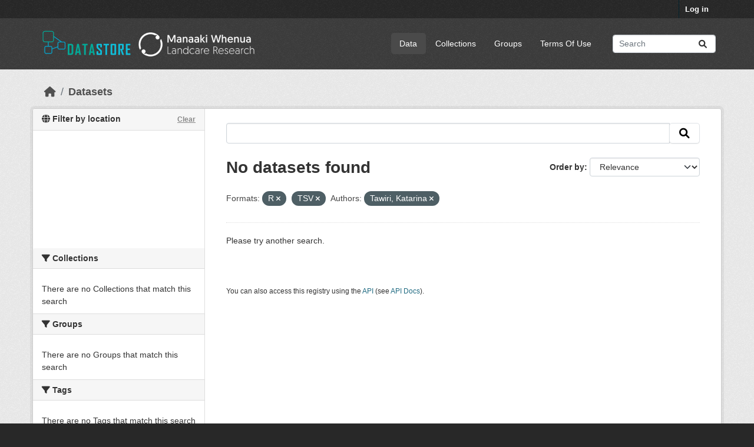

--- FILE ---
content_type: text/html; charset=utf-8
request_url: https://datastore.landcareresearch.co.nz/dataset?res_format=R&vocab_author=Tawiri%2C+Katarina&res_format=TSV&_groups_limit=0
body_size: 28177
content:
<!DOCTYPE html>
<!--[if IE 9]> <html lang="en_NZ" class="ie9"> <![endif]-->
<!--[if gt IE 8]><!--> <html lang="en_NZ"  > <!--<![endif]-->
  <head>
    <meta charset="utf-8" />
      <meta name="csrf_field_name" content="_csrf_token" />
      <meta name="_csrf_token" content="IjI3MTgxOWEwODU4Y2NjYWU4MTZhMzc3ODYyYWVhMzcyZWE0OWI5MjEi.aWukqw.oH-dPPDTC8tmyZ1L3cIrBpBo5bs" />

      <meta name="generator" content="ckan 2.10.4" />
      <meta name="viewport" content="width=device-width, initial-scale=1.0">
    <title>Dataset - DataStore</title>

    
    
  <link rel="shortcut icon" href="/favicon-32x32.png" />

  
  
    
      
      
      
    
    
    

  

  


    
      
      
    

    
    <link href="/webassets/base/1c87a999_main.css" rel="stylesheet"/>
<link href="/webassets/ckanext-geoview/f197a782_geo-resource-styles.css" rel="stylesheet"/>
<link href="/webassets/ckanext-scheming/728ec589_scheming_css.css" rel="stylesheet"/>
<link href="/webassets/ckanext-activity/6ac15be0_activity.css" rel="stylesheet"/>
  <style>
        .hero { background: lightblue; }
.hero { background-image: url("/base/images/LCR-ckan-homepage-background.jpg");}
.masthead .navigation {margin-right: 0;}

/* Customise colours - e.g. NZBH theme */
/*  .account-masthead {
    background-color: rgb(40, 40, 40);
}
.masthead {
    background-color: rgb(138, 137, 91);
}  */

/* =====================================================
   The "account masthead" bar across the top of the site
   ===================================================== */
.account-masthead {
    background-color: rgb(40, 40, 40);
}
/* The "bubble" containing the number of new notifications. */
.account-masthead .account .notifications a span {
  background-color: black;
}

/* The text and icons in the user account info. */
.account-masthead .account ul li a {
  color: rgba(255, 255, 255);
}
/* The user account info text and icons, when the user's pointer is hovering
   over them. */
.account-masthead .account ul li a:hover {
  color: rgba(255, 255, 255, 1);
  background-color: black;
}

/* ===========================================================
   The main masthead bar that contains the site logo, nav links, and search
   ===========================================================*/
.masthead {
  background-color: #3d3d3d;
}
/* The "navigation pills" in the masthead (the links to Datasets,
   Organizations, etc) when the user's pointer hovers over them. */
.masthead .navigation .nav-pills li a:hover {
  background-color: rgb(96, 96, 96);
  color: white;
}
/* The "active" navigation pill (for example, when you're on the /dataset page
   the "Datasets" link is active). */
.masthead .navigation .nav-pills li.active a {
  background-color: rgb(74, 74, 74);
}
/* The "box shadow" effect that appears around the search box when it
   has the keyboard cursor's focus. */
.masthead input[type="text"]:focus {
  -webkit-box-shadow: inset 0px 0px 2px 0px rgba(0, 0, 0, 0.7);
  box-shadow: inset 0px 0px 2px 0px rgba(0, 0, 0, 0.7);
}

/* ====================================
   The footer at the bottom of the site
   ==================================== */
.site-footer,
body {
  background-color: rgb(40, 40, 40);
}
/* The text in the footer. */
.site-footer,
.site-footer label,
.site-footer small {
  color: rgba(255, 255, 255, 0.6);
}
/* The link texts in the footer. */
.site-footer a {
  color: rgba(255, 255, 255, 0.6);
}


.hero a:link {color: #009F77; text-decoration: none; } .hero a:active {color: #009F77; text-decoration: none; } .hero a:visited {color: #055F7B; text-decoration: none; } .hero a:hover {color: #ff0000; text-decoration: underline; }


/* Remove the feature image */
div.hero section.featured.media-overlay {
display: none;
}
/* Style up front page */
div.hero header {
background-image: url(https://datastore.landcareresearch.co.nz/dataset/e2eb77d4-2b29-4733-8e2f-3ec6285bf76d/resource/232868d4-6cea-4195-8a82-61404fcff240/download/6-measuring-biodiversity264.jpg);
background-size: cover;
background-repeat: no-repeat;
background-position: center;
height: 264px; /* 185 = works in both IE and Firefox, 250=good, 264=height of main background image */
padding-top: 15px; /* 15 originally was 42, but 24 works better in IE at height 185 */
padding-bottom: 75px; /*75 */
border-radius: 3px;
font-size: 1.8em;
font-weight: normal;
color: white;
text-shadow: 2px 2px 2px black;
text-align: center;
line-height:120%;
}
/*border and margins around introduction box*/
.homepage .module-promotion {
 margin: 70px 0 20px;
  padding: 15px 20px 75px 20px;
  border: 10px solid white;             /* Visible border */
  border-radius: 8px;                  /* Rounded corners */
  box-shadow: 0 4px 12px rgba(0, 0, 0, 0.3); /* Subtle shadow */
  box-sizing: border-box;
}

.search-form .search-input input {
    color: black;
}

/* Alternative images */
/* url(http://www.landcareresearch.co.nz/__data/assets/image/0010/13204/45_data.jpg); */

/* url(http://www.landcareresearch.co.nz/__data/assets/image/0006/28095/PAN_banner.jpg); */

/* url(http://www.landcareresearch.co.nz/__data/assets/image/0014/13190/8_e_science.jpg); */
/* url(http://www.landcareresearch.co.nz/__data/assets/image/0015/15504/6-Measuring-Biodiversity.jpg); */

/* http://openumea-storage.s3-website-eu-west-1.amazonaws.com/birches-scaled.jpg */
      </style>
    

  <link rel="stylesheet" href="/main.css" />

  </head>

  
  <body data-site-root="https://datastore.landcareresearch.co.nz/" data-locale-root="https://datastore.landcareresearch.co.nz/" >

    
    <div class="visually-hidden-focusable"><a href="#content">Skip to main content</a></div>
  

  
    

 
<div class="account-masthead">
  <div class="container">
     
    <nav class="account not-authed" aria-label="Account">
      <ul class="list-unstyled">
        
        <li><a href="/user/login">Log in</a></li>
         
      </ul>
    </nav>
     
  </div>
</div>

<header class="masthead">
  <div class="container">
      
    <nav class="navbar navbar-expand-lg navbar-light">
      <hgroup class="header-image navbar-left">

      
    <a class="logo" href="/">
      <img src="/logo.png" alt="DataStore" title="DataStore" />   
    </a>


       </hgroup>
      <button class="navbar-toggler" type="button" data-bs-toggle="collapse" data-bs-target="#main-navigation-toggle"
        aria-controls="main-navigation-toggle" aria-expanded="false" aria-label="Toggle navigation">
        <span class="fa fa-bars text-white"></span>
      </button>

      <div class="main-navbar collapse navbar-collapse" id="main-navigation-toggle">
        <ul class="navbar-nav ms-auto mb-2 mb-lg-0">
          
                 
  <li class="active"><a href="/dataset/">Data</a></li><li><a href="/organization/">Collections</a></li><li><a href="/group/">Groups</a></li><li><a href="/terms_of_use">Terms Of Use</a></li>

          </ul>

      
      
          <form class="d-flex site-search" action="/dataset/" method="get">
              <label class="d-none" for="field-sitewide-search">Search Datasets...</label>
              <input id="field-sitewide-search" class="form-control me-2"  type="text" name="q" placeholder="Search" aria-label="Search datasets..."/>
              <button class="btn" type="submit" aria-label="Submit"><i class="fa fa-search"></i></button>
          </form>
      
      </div>
    </nav>
  </div>
</header>

  
    <div class="main">
      <div id="content" class="container">
        
          
            <div class="flash-messages">
              
                
              
            </div>
          

          
            <div class="toolbar" role="navigation" aria-label="Breadcrumb">
              
                
                  <ol class="breadcrumb">
                    
<li class="home"><a href="/" aria-label="Home"><i class="fa fa-home"></i><span> Home</span></a></li>
                    
  <li class="active"><a href="/dataset/">Datasets</a></li>

                  </ol>
                
              
            </div>
          

          <div class="row wrapper">
            
            
            

            
              <aside class="secondary col-md-3">
                
                



<section id="dataset-map" class="module module-narrow module-shallow">
    <h2 class="module-heading">
        <i class="fa fa-globe"></i>
        Filter by location
        <a href="/dataset/?res_format=R&amp;res_format=TSV&amp;vocab_author=Tawiri%2C+Katarina&amp;_groups_limit=0" class="action">Clear</a>
    </h2>
    
    <div class="dataset-map" data-module="spatial-query" data-default_extent="[[-49.43,160.74], [-32.43,185.91]]" data-module-map_config="{&#34;type&#34;: &#34;custom&#34;, &#34;attribution&#34;: &#34;&#39;Map tiles by &lt;a href=\&#34;https://www.linz.govt.nz/data/linz-data/linz-basemaps/data-attribution\&#34;&gt;LINZ&lt;/a&gt;, under &lt;a href=\&#34;http://creativecommons.org/licenses/by/4.0\&#34;&gt;CC BY 4.&gt;&#39;&#34;, &#34;custom.url&#34;: &#34;https://basemaps.linz.govt.nz/v1/tiles/aerial/EPSG:3857/{z}/{x}/{y}.webp?api=d01fbtg0aqxx3z05hb9crn2p4hx&#34;}">
        <div id="dataset-map-container"></div>
    </div>
</section>


  


  <div class="filters">
    <div>
      
        

    
    
	
	    
		<section class="module module-narrow module-shallow">
		    
			<h2 class="module-heading">
			    <i class="fa fa-filter"></i>
			    Collections
			</h2>
		    
		    
			
			    
				<p class="module-content empty">There are no Collections that match this search</p>
			    
			
		    
		</section>
	    
	
    

      
        

    
    
	
	    
		<section class="module module-narrow module-shallow">
		    
			<h2 class="module-heading">
			    <i class="fa fa-filter"></i>
			    Groups
			</h2>
		    
		    
			
			    
				<p class="module-content empty">There are no Groups that match this search</p>
			    
			
		    
		</section>
	    
	
    

      
        

    
    
	
	    
		<section class="module module-narrow module-shallow">
		    
			<h2 class="module-heading">
			    <i class="fa fa-filter"></i>
			    Tags
			</h2>
		    
		    
			
			    
				<p class="module-content empty">There are no Tags that match this search</p>
			    
			
		    
		</section>
	    
	
    

      
        

    
    
	
	    
		<section class="module module-narrow module-shallow">
		    
			<h2 class="module-heading">
			    <i class="fa fa-filter"></i>
			    Formats
			</h2>
		    
		    
			
			    
				<p class="module-content empty">There are no Formats that match this search</p>
			    
			
		    
		</section>
	    
	
    

      
        

    
    
	
	    
		<section class="module module-narrow module-shallow">
		    
			<h2 class="module-heading">
			    <i class="fa fa-filter"></i>
			    Licenses
			</h2>
		    
		    
			
			    
				<p class="module-content empty">There are no Licenses that match this search</p>
			    
			
		    
		</section>
	    
	
    

      
        

    
    
	
	    
		<section class="module module-narrow module-shallow">
		    
			<h2 class="module-heading">
			    <i class="fa fa-filter"></i>
			    Authors
			</h2>
		    
		    
			
			    
				<p class="module-content empty">There are no Authors that match this search</p>
			    
			
		    
		</section>
	    
	
    

      
    </div>
    <a class="close no-text hide-filters"><i class="fa fa-times-circle"></i><span class="text">close</span></a>
  </div>



              </aside>
            

            
              <div class="primary col-md-9 col-xs-12" role="main">
                
                
  <section class="module">
    <div class="module-content">
      
        
      
      
        
        
        







<form id="dataset-search-form" class="search-form" method="get" data-module="select-switch">

  
    <div class="input-group search-input-group">
      <input aria-label=" " id="field-giant-search" type="text" class="form-control input-lg" name="q" value="" autocomplete="off" placeholder=" ">
      
      <span class="input-group-btn">
        <button class="btn btn-default btn-lg" type="submit" value="search" aria-label="Submit">
          <i class="fa fa-search"></i>
        </button>
      </span>
      
    </div>
  

  
    <span>






<input type="hidden" name="res_format" value="R" />





<input type="hidden" name="res_format" value="TSV" />





<input type="hidden" name="vocab_author" value="Tawiri, Katarina" />



</span>
  

  
    
      <div class="form-group control-order-by">
        <label for="field-order-by">Order by</label>
        <select id="field-order-by" name="sort" class="form-control form-select">
          
            
              <option value="score desc, metadata_modified desc" selected="selected">Relevance</option>
            
          
            
              <option value="title_string asc">Name Ascending</option>
            
          
            
              <option value="title_string desc">Name Descending</option>
            
          
            
              <option value="metadata_modified desc">Last Modified</option>
            
          
            
              <option value="views_recent desc">Popular</option>
            
          
        </select>
        
        <button class="btn btn-default js-hide" type="submit">Go</button>
        
      </div>
    
  

  
    
      <h1>

  
  
  
  

No datasets found</h1>
    
  

  
    
      <p class="filter-list">
        
          
          <span class="facet">Formats:</span>
          
            <span class="filtered pill">R
              <a href="/dataset/?res_format=TSV&amp;vocab_author=Tawiri%2C+Katarina&amp;_groups_limit=0" class="remove" title="Remove"><i class="fa fa-times"></i></a>
            </span>
          
            <span class="filtered pill">TSV
              <a href="/dataset/?res_format=R&amp;vocab_author=Tawiri%2C+Katarina&amp;_groups_limit=0" class="remove" title="Remove"><i class="fa fa-times"></i></a>
            </span>
          
        
          
          <span class="facet">Authors:</span>
          
            <span class="filtered pill">Tawiri, Katarina
              <a href="/dataset/?res_format=R&amp;res_format=TSV&amp;_groups_limit=0" class="remove" title="Remove"><i class="fa fa-times"></i></a>
            </span>
          
        
      </p>
      <a class="show-filters btn btn-default">Filter Results</a>
    
  

</form>


   <p class="extra">Please try another search.</p> 



      
      
        

  

      
    </div>

    
      
    
  </section>

  
    <section class="module">
      <div class="module-content">
        
          <small>
            
            
            
           You can also access this registry using the <a href="/api/3">API</a> (see <a href="http://docs.ckan.org/en/2.10/api/">API Docs</a>). 
          </small>
        
      </div>
    </section>
  

              </div>
            
          </div>
        
      </div>
    </div>
  
    <footer class="site-footer">
  <div class="container">
    
    
    
    <div class="row">
      <div class="col-md-8 footer-links">
        
          <ul class="list-unstyled">
            
              <li><a href="/about">About DataStore</a></li>
            
          </ul>
          <ul class="list-unstyled">
            
    
              
              <li><a href="http://docs.ckan.org/en/2.10/api/">CKAN API</a></li>
              <li><a href="http://www.ckan.org/">CKAN Association</a></li>
              <li><a href="http://www.opendefinition.org/okd/"><img src="/base/images/od_80x15_blue.png" alt="Open Data"></a></li>
            
    <p><strong>Build</strong>: 186</p>

          </ul>
        
      </div>
      <div class="col-md-4 attribution">
        
          <p><strong>Powered by</strong> <a class="hide-text ckan-footer-logo" href="http://ckan.org">CKAN</a></p>
        
        
          
<form class="lang-select" action="/util/redirect" data-module="select-switch" method="POST">
  
<input type="hidden" name="_csrf_token" value="IjI3MTgxOWEwODU4Y2NjYWU4MTZhMzc3ODYyYWVhMzcyZWE0OWI5MjEi.aWukqw.oH-dPPDTC8tmyZ1L3cIrBpBo5bs"/> 
  <div class="form-group">
    <label for="field-lang-select">Language</label>
    <select id="field-lang-select" name="url" data-module="autocomplete" data-module-dropdown-class="lang-dropdown" data-module-container-class="lang-container">
      
        <option value="/en_NZ/dataset?res_format=R&amp;vocab_author=Tawiri%2C+Katarina&amp;res_format=TSV&amp;_groups_limit=0" selected="selected">
          English (New Zealand)
        </option>
      
        <option value="/en/dataset?res_format=R&amp;vocab_author=Tawiri%2C+Katarina&amp;res_format=TSV&amp;_groups_limit=0" >
          English
        </option>
      
        <option value="/zh_Hant_TW/dataset?res_format=R&amp;vocab_author=Tawiri%2C+Katarina&amp;res_format=TSV&amp;_groups_limit=0" >
          中文 (繁體, 台灣)
        </option>
      
        <option value="/id/dataset?res_format=R&amp;vocab_author=Tawiri%2C+Katarina&amp;res_format=TSV&amp;_groups_limit=0" >
          Indonesia
        </option>
      
        <option value="/nb_NO/dataset?res_format=R&amp;vocab_author=Tawiri%2C+Katarina&amp;res_format=TSV&amp;_groups_limit=0" >
          norsk bokmål (Norge)
        </option>
      
        <option value="/fi/dataset?res_format=R&amp;vocab_author=Tawiri%2C+Katarina&amp;res_format=TSV&amp;_groups_limit=0" >
          suomi
        </option>
      
        <option value="/en_AU/dataset?res_format=R&amp;vocab_author=Tawiri%2C+Katarina&amp;res_format=TSV&amp;_groups_limit=0" >
          English (Australia)
        </option>
      
        <option value="/uk_UA/dataset?res_format=R&amp;vocab_author=Tawiri%2C+Katarina&amp;res_format=TSV&amp;_groups_limit=0" >
          українська (Україна)
        </option>
      
        <option value="/ko_KR/dataset?res_format=R&amp;vocab_author=Tawiri%2C+Katarina&amp;res_format=TSV&amp;_groups_limit=0" >
          한국어 (대한민국)
        </option>
      
        <option value="/km/dataset?res_format=R&amp;vocab_author=Tawiri%2C+Katarina&amp;res_format=TSV&amp;_groups_limit=0" >
          ខ្មែរ
        </option>
      
        <option value="/sr/dataset?res_format=R&amp;vocab_author=Tawiri%2C+Katarina&amp;res_format=TSV&amp;_groups_limit=0" >
          српски
        </option>
      
        <option value="/vi/dataset?res_format=R&amp;vocab_author=Tawiri%2C+Katarina&amp;res_format=TSV&amp;_groups_limit=0" >
          Tiếng Việt
        </option>
      
        <option value="/cs_CZ/dataset?res_format=R&amp;vocab_author=Tawiri%2C+Katarina&amp;res_format=TSV&amp;_groups_limit=0" >
          čeština (Česko)
        </option>
      
        <option value="/sv/dataset?res_format=R&amp;vocab_author=Tawiri%2C+Katarina&amp;res_format=TSV&amp;_groups_limit=0" >
          svenska
        </option>
      
        <option value="/is/dataset?res_format=R&amp;vocab_author=Tawiri%2C+Katarina&amp;res_format=TSV&amp;_groups_limit=0" >
          íslenska
        </option>
      
        <option value="/hu/dataset?res_format=R&amp;vocab_author=Tawiri%2C+Katarina&amp;res_format=TSV&amp;_groups_limit=0" >
          magyar
        </option>
      
        <option value="/ru/dataset?res_format=R&amp;vocab_author=Tawiri%2C+Katarina&amp;res_format=TSV&amp;_groups_limit=0" >
          русский
        </option>
      
        <option value="/es_AR/dataset?res_format=R&amp;vocab_author=Tawiri%2C+Katarina&amp;res_format=TSV&amp;_groups_limit=0" >
          español (Argentina)
        </option>
      
        <option value="/eu/dataset?res_format=R&amp;vocab_author=Tawiri%2C+Katarina&amp;res_format=TSV&amp;_groups_limit=0" >
          euskara
        </option>
      
        <option value="/ja/dataset?res_format=R&amp;vocab_author=Tawiri%2C+Katarina&amp;res_format=TSV&amp;_groups_limit=0" >
          日本語
        </option>
      
        <option value="/tr/dataset?res_format=R&amp;vocab_author=Tawiri%2C+Katarina&amp;res_format=TSV&amp;_groups_limit=0" >
          Türkçe
        </option>
      
        <option value="/sr_Latn/dataset?res_format=R&amp;vocab_author=Tawiri%2C+Katarina&amp;res_format=TSV&amp;_groups_limit=0" >
          srpski (latinica)
        </option>
      
        <option value="/uk/dataset?res_format=R&amp;vocab_author=Tawiri%2C+Katarina&amp;res_format=TSV&amp;_groups_limit=0" >
          українська
        </option>
      
        <option value="/zh_Hans_CN/dataset?res_format=R&amp;vocab_author=Tawiri%2C+Katarina&amp;res_format=TSV&amp;_groups_limit=0" >
          中文 (简体, 中国)
        </option>
      
        <option value="/lv/dataset?res_format=R&amp;vocab_author=Tawiri%2C+Katarina&amp;res_format=TSV&amp;_groups_limit=0" >
          latviešu
        </option>
      
        <option value="/am/dataset?res_format=R&amp;vocab_author=Tawiri%2C+Katarina&amp;res_format=TSV&amp;_groups_limit=0" >
          አማርኛ
        </option>
      
        <option value="/nl/dataset?res_format=R&amp;vocab_author=Tawiri%2C+Katarina&amp;res_format=TSV&amp;_groups_limit=0" >
          Nederlands
        </option>
      
        <option value="/ne/dataset?res_format=R&amp;vocab_author=Tawiri%2C+Katarina&amp;res_format=TSV&amp;_groups_limit=0" >
          नेपाली
        </option>
      
        <option value="/ro/dataset?res_format=R&amp;vocab_author=Tawiri%2C+Katarina&amp;res_format=TSV&amp;_groups_limit=0" >
          română
        </option>
      
        <option value="/gl/dataset?res_format=R&amp;vocab_author=Tawiri%2C+Katarina&amp;res_format=TSV&amp;_groups_limit=0" >
          galego
        </option>
      
        <option value="/es/dataset?res_format=R&amp;vocab_author=Tawiri%2C+Katarina&amp;res_format=TSV&amp;_groups_limit=0" >
          español
        </option>
      
        <option value="/ca/dataset?res_format=R&amp;vocab_author=Tawiri%2C+Katarina&amp;res_format=TSV&amp;_groups_limit=0" >
          català
        </option>
      
        <option value="/my_MM/dataset?res_format=R&amp;vocab_author=Tawiri%2C+Katarina&amp;res_format=TSV&amp;_groups_limit=0" >
          မြန်မာ (မြန်မာ)
        </option>
      
        <option value="/th/dataset?res_format=R&amp;vocab_author=Tawiri%2C+Katarina&amp;res_format=TSV&amp;_groups_limit=0" >
          ไทย
        </option>
      
        <option value="/ar/dataset?res_format=R&amp;vocab_author=Tawiri%2C+Katarina&amp;res_format=TSV&amp;_groups_limit=0" >
          العربية
        </option>
      
        <option value="/bg/dataset?res_format=R&amp;vocab_author=Tawiri%2C+Katarina&amp;res_format=TSV&amp;_groups_limit=0" >
          български
        </option>
      
        <option value="/tl/dataset?res_format=R&amp;vocab_author=Tawiri%2C+Katarina&amp;res_format=TSV&amp;_groups_limit=0" >
          Filipino (Pilipinas)
        </option>
      
        <option value="/mn_MN/dataset?res_format=R&amp;vocab_author=Tawiri%2C+Katarina&amp;res_format=TSV&amp;_groups_limit=0" >
          монгол (Монгол)
        </option>
      
        <option value="/en_GB/dataset?res_format=R&amp;vocab_author=Tawiri%2C+Katarina&amp;res_format=TSV&amp;_groups_limit=0" >
          English (United Kingdom)
        </option>
      
        <option value="/bs/dataset?res_format=R&amp;vocab_author=Tawiri%2C+Katarina&amp;res_format=TSV&amp;_groups_limit=0" >
          bosanski
        </option>
      
        <option value="/fa_IR/dataset?res_format=R&amp;vocab_author=Tawiri%2C+Katarina&amp;res_format=TSV&amp;_groups_limit=0" >
          فارسی (ایران)
        </option>
      
        <option value="/pt_BR/dataset?res_format=R&amp;vocab_author=Tawiri%2C+Katarina&amp;res_format=TSV&amp;_groups_limit=0" >
          português (Brasil)
        </option>
      
        <option value="/pt_PT/dataset?res_format=R&amp;vocab_author=Tawiri%2C+Katarina&amp;res_format=TSV&amp;_groups_limit=0" >
          português (Portugal)
        </option>
      
        <option value="/he/dataset?res_format=R&amp;vocab_author=Tawiri%2C+Katarina&amp;res_format=TSV&amp;_groups_limit=0" >
          עברית
        </option>
      
        <option value="/mk/dataset?res_format=R&amp;vocab_author=Tawiri%2C+Katarina&amp;res_format=TSV&amp;_groups_limit=0" >
          македонски
        </option>
      
        <option value="/hr/dataset?res_format=R&amp;vocab_author=Tawiri%2C+Katarina&amp;res_format=TSV&amp;_groups_limit=0" >
          hrvatski
        </option>
      
        <option value="/pl/dataset?res_format=R&amp;vocab_author=Tawiri%2C+Katarina&amp;res_format=TSV&amp;_groups_limit=0" >
          polski
        </option>
      
        <option value="/sk/dataset?res_format=R&amp;vocab_author=Tawiri%2C+Katarina&amp;res_format=TSV&amp;_groups_limit=0" >
          slovenčina
        </option>
      
        <option value="/fr/dataset?res_format=R&amp;vocab_author=Tawiri%2C+Katarina&amp;res_format=TSV&amp;_groups_limit=0" >
          français
        </option>
      
        <option value="/de/dataset?res_format=R&amp;vocab_author=Tawiri%2C+Katarina&amp;res_format=TSV&amp;_groups_limit=0" >
          Deutsch
        </option>
      
        <option value="/sq/dataset?res_format=R&amp;vocab_author=Tawiri%2C+Katarina&amp;res_format=TSV&amp;_groups_limit=0" >
          shqip
        </option>
      
        <option value="/it/dataset?res_format=R&amp;vocab_author=Tawiri%2C+Katarina&amp;res_format=TSV&amp;_groups_limit=0" >
          italiano
        </option>
      
        <option value="/el/dataset?res_format=R&amp;vocab_author=Tawiri%2C+Katarina&amp;res_format=TSV&amp;_groups_limit=0" >
          Ελληνικά
        </option>
      
        <option value="/sl/dataset?res_format=R&amp;vocab_author=Tawiri%2C+Katarina&amp;res_format=TSV&amp;_groups_limit=0" >
          slovenščina
        </option>
      
        <option value="/no/dataset?res_format=R&amp;vocab_author=Tawiri%2C+Katarina&amp;res_format=TSV&amp;_groups_limit=0" >
          norsk
        </option>
      
        <option value="/lt/dataset?res_format=R&amp;vocab_author=Tawiri%2C+Katarina&amp;res_format=TSV&amp;_groups_limit=0" >
          lietuvių
        </option>
      
        <option value="/da_DK/dataset?res_format=R&amp;vocab_author=Tawiri%2C+Katarina&amp;res_format=TSV&amp;_groups_limit=0" >
          dansk (Danmark)
        </option>
      
    </select>
  </div>
  <button class="btn btn-default d-none " type="submit">Go</button>
</form>


        
      </div>
    </div>
    
    <p>CKAN Version: 2.10.4</p>


  </div>
</footer>
  
  
  
  
  
    
  
  
  
    

  
    
    <!-- Google tag (gtag.js) -->
<script async src="https://www.googletagmanager.com/gtag/js?id=G-TZHS6M2NJ7"></script>
<script>
    window.dataLayer = window.dataLayer || [];
    function gtag() { dataLayer.push(arguments); }
    gtag('js', new Date());

    gtag('config', 'G-TZHS6M2NJ7'); 
</script>  
    


  

      

    
    
    <link href="/webassets/vendor/f3b8236b_select2.css" rel="stylesheet"/>
<link href="/webassets/vendor/d05bf0e7_fontawesome.css" rel="stylesheet"/>
<link href="/webassets/ckanext-spatial/76b0745a_spatial_query.css" rel="stylesheet"/>
    <script src="/webassets/vendor/8c3c143a_jquery.js" type="text/javascript"></script>
<script src="/webassets/vendor/5027b870_vendor.js" type="text/javascript"></script>
<script src="/webassets/vendor/6d1ad7e6_bootstrap.js" type="text/javascript"></script>
<script src="/webassets/base/6fddaa3f_main.js" type="text/javascript"></script>
<script src="/webassets/ckanext-spatial/9fdf977b_spatial_query.js" type="text/javascript"></script>
<script src="/webassets/base/0d750fad_ckan.js" type="text/javascript"></script>
<script src="/webassets/base/cd2c0272_tracking.js" type="text/javascript"></script>
<script src="/webassets/activity/0fdb5ee0_activity.js" type="text/javascript"></script>
  </body>
</html>

--- FILE ---
content_type: text/css; charset=utf-8
request_url: https://datastore.landcareresearch.co.nz/webassets/ckanext-scheming/728ec589_scheming_css.css
body_size: 1291
content:
header.panel-heading {
  position: relative;
}

/* try to resemble .btn-remove-url style in resource form */
.btn.btn-danger.btn-repeating-remove {
  position: absolute;
  margin-right: 0;
  top: 9px;
  right: 7px;
  padding: 0 12px;
  border-radius: 100px;
}

li.multiple-text-field {
  position: relative;
  padding-bottom: 6px;
}

li.multiple-text-field input {
  padding-right: 90px;
}

/* try to resemble .btn-remove-url style in resource form */
a.btn.btn-multiple-remove {
  position: absolute;
  margin-right: 0;
  top: 6px;
  right: 7px;
  padding: 0 12px;
  border-radius: 100px;
}

/* remove ":" after form label */
.radio-group label::after {
  content: none;
}

.radio-group label {
  font-weight: normal;
}
